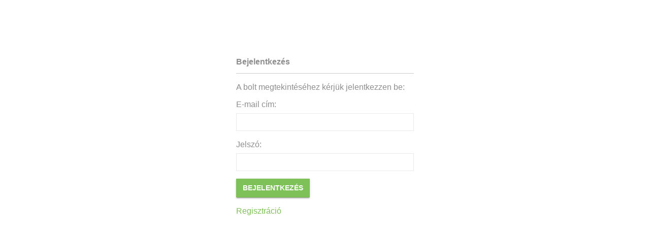

--- FILE ---
content_type: text/html; charset=UTF-8
request_url: https://lutecrendeles.hu/applique-cristallo-cromo-2xe14-32x30x22cm-1847
body_size: 2933
content:
<!DOCTYPE html>
<!--[if lt IE 7]>      <html class="no-js lt-ie10 lt-ie9 lt-ie8 lt-ie7" lang="hu" dir="ltr"> <![endif]-->
<!--[if IE 7]>         <html class="no-js lt-ie10 lt-ie9 lt-ie8" lang="hu" dir="ltr"> <![endif]-->
<!--[if IE 8]>         <html class="no-js lt-ie10 lt-ie9" lang="hu" dir="ltr"> <![endif]-->
<!--[if IE 9]>         <html class="no-js lt-ie10" lang="hu" dir="ltr"> <![endif]-->
<!--[if gt IE 10]><!--> <html class="no-js" lang="hu" dir="ltr"> <!--<![endif]-->
<head>
    <title>Lutec Lighting</title>
    <meta charset="utf-8">
    <meta name="description" content="Lutec Lighting - lutecrendeles.hu">
    <meta name="robots" content="index, follow">
    <link href="https://lutec.cdn.shoprenter.hu/custom/lutec/image/data/favicon.png?lastmod=1578565666.1557401683" rel="icon" />
    <link href="https://lutec.cdn.shoprenter.hu/custom/lutec/image/data/favicon.png?lastmod=1578565666.1557401683" rel="apple-touch-icon" />
    <base href="https://lutecrendeles.hu:443" />

    <meta name="viewport" content="width=device-width, initial-scale=1">
            <link href="https://lutecrendeles.hu" rel="canonical">
    
            
                    
                        <link rel="stylesheet" href="https://lutec.cdn.shoprenter.hu/web/compiled/css/fancybox2.css?v=1768982352" media="screen">
            <link rel="stylesheet" href="https://lutec.cdn.shoprenter.hu/custom/lutec/catalog/view/theme/tokyo_glacierblue/style/1745484441.1537781973.1589032456.1598525084.css?v=null.1557401683" media="screen">
            <link rel="stylesheet" href="https://lutec.cdn.shoprenter.hu/custom/lutec/catalog/view/theme/tokyo_glacierblue/stylesheet/stylesheet.css?v=1598525084" media="screen">
        <script>
        window.nonProductQuality = 80;
    </script>
    <script src="//ajax.googleapis.com/ajax/libs/jquery/1.10.2/jquery.min.js"></script>
    <script>window.jQuery || document.write('<script src="https://lutec.cdn.shoprenter.hu/catalog/view/javascript/jquery/jquery-1.10.2.min.js?v=1484139539"><\/script>')</script>

            
    
        <!-- Header JavaScript codes -->
            <script src="https://lutec.cdn.shoprenter.hu/web/compiled/js/before_starter2_head.js?v=1768982351"></script>
                    <script src="https://lutec.cdn.shoprenter.hu/web/compiled/js/before_starter2_productpage.js?v=1768982351"></script>
                    <script src="https://lutec.cdn.shoprenter.hu/web/compiled/js/base_bootstrap.js?v=1768982351"></script>
                    <script src="https://lutec.cdn.shoprenter.hu/web/compiled/js/base_body.js?v=1768982351"></script>
                    <script src="https://lutec.cdn.shoprenter.hu/web/compiled/js/countdown.js?v=1768982351"></script>
                    <script src="https://lutec.cdn.shoprenter.hu/web/compiled/js/base.js?v=1768982351"></script>
                    <script src="https://lutec.cdn.shoprenter.hu/web/compiled/js/fancybox2.js?v=1768982351"></script>
                    <!-- Header jQuery onLoad scripts -->
    <script>
        window.countdownFormat = '%D:%H:%M:%S';
        //<![CDATA[
        var BASEURL = 'https://lutecrendeles.hu';
Currency = {"symbol_left":"","symbol_right":" Ft","decimal_place":0,"decimal_point":",","thousand_point":".","currency":"HUF","value":1};

        $(document).ready(function(){
        // DOM ready
            
                $('.fancybox').fancybox({
                    maxWidth: 820,
                    maxHeight: 650,
                    afterLoad: function(){
                        wrapCSS = $(this.element).data('fancybox-wrapcss');
                        if(wrapCSS){
                            $('.fancybox-wrap').addClass(wrapCSS);
                        }
                    },
                    helpers: {
                        thumbs: {
                            width: 50,
                            height: 50
                        }
                    }
                });
                $('.fancybox-inline').fancybox({
                    maxWidth: 820,
                    maxHeight: 650,
                    type:'inline'
                });
                

        // /DOM ready
        });
        $(window).load(function(){
        // OnLoad
            

        // /OnLoad
        });
        //]]>
    </script>
    
        <script src="https://lutec.cdn.shoprenter.hu/web/compiled/js/vue/manifest.bundle.js?v=1768982348"></script>
<script>
    var ShopRenter = ShopRenter || {};
    ShopRenter.onCartUpdate = function (callable) {
        document.addEventListener('cartChanged', callable)
    };
    ShopRenter.onItemAdd = function (callable) {
        document.addEventListener('AddToCart', callable)
    };
    ShopRenter.onItemDelete = function (callable) {
        document.addEventListener('deleteCart', callable)
    };
    ShopRenter.onSearchResultViewed = function (callable) {
        document.addEventListener('AuroraSearchResultViewed', callable)
    };
    ShopRenter.onSubscribedForNewsletter = function (callable) {
        document.addEventListener('AuroraSubscribedForNewsletter', callable)
    };
    ShopRenter.onCheckoutInitiated = function (callable) {
        document.addEventListener('AuroraCheckoutInitiated', callable)
    };
    ShopRenter.onCheckoutShippingInfoAdded = function (callable) {
        document.addEventListener('AuroraCheckoutShippingInfoAdded', callable)
    };
    ShopRenter.onCheckoutPaymentInfoAdded = function (callable) {
        document.addEventListener('AuroraCheckoutPaymentInfoAdded', callable)
    };
    ShopRenter.onCheckoutOrderConfirmed = function (callable) {
        document.addEventListener('AuroraCheckoutOrderConfirmed', callable)
    };
    ShopRenter.onCheckoutOrderPaid = function (callable) {
        document.addEventListener('AuroraOrderPaid', callable)
    };
    ShopRenter.onCheckoutOrderPaidUnsuccessful = function (callable) {
        document.addEventListener('AuroraOrderPaidUnsuccessful', callable)
    };
    ShopRenter.onProductPageViewed = function (callable) {
        document.addEventListener('AuroraProductPageViewed', callable)
    };
    ShopRenter.onMarketingConsentChanged = function (callable) {
        document.addEventListener('AuroraMarketingConsentChanged', callable)
    };
    ShopRenter.onCustomerRegistered = function (callable) {
        document.addEventListener('AuroraCustomerRegistered', callable)
    };
    ShopRenter.onCustomerLoggedIn = function (callable) {
        document.addEventListener('AuroraCustomerLoggedIn', callable)
    };
    ShopRenter.onCustomerUpdated = function (callable) {
        document.addEventListener('AuroraCustomerUpdated', callable)
    };
    ShopRenter.onCartPageViewed = function (callable) {
        document.addEventListener('AuroraCartPageViewed', callable)
    };
    ShopRenter.customer = {"userId":0,"userClientIP":"3.137.144.177","userGroupId":8,"customerGroupTaxMode":"gross","customerGroupPriceMode":"net_tax","email":"","phoneNumber":"","name":{"firstName":"","lastName":""}};
    ShopRenter.theme = {"name":"tokyo_glacierblue","family":"tokyo","parent":"bootstrap"};
    ShopRenter.shop = {"name":"lutec","locale":"hu","currency":{"code":"HUF","rate":1},"domain":"lutec.myshoprenter.hu"};
    ShopRenter.page = {"route":"common\/shopprotect\/protect","queryString":"applique-cristallo-cromo-2xe14-32x30x22cm-1847"};

    ShopRenter.formSubmit = function (form, callback) {
        callback();
    };

    let loadedAsyncScriptCount = 0;
    function asyncScriptLoaded(position) {
        loadedAsyncScriptCount++;
        if (position === 'body') {
            if (document.querySelectorAll('.async-script-tag').length === loadedAsyncScriptCount) {
                if (/complete|interactive|loaded/.test(document.readyState)) {
                    document.dispatchEvent(new CustomEvent('asyncScriptsLoaded', {}));
                } else {
                    document.addEventListener('DOMContentLoaded', () => {
                        document.dispatchEvent(new CustomEvent('asyncScriptsLoaded', {}));
                    });
                }
            }
        }
    }
</script>


                    <script type="text/javascript" src="https://lutec.cdn.shoprenter.hu/web/compiled/js/vue/customerEventDispatcher.bundle.js?v=1768982348"></script>




    
    
                
            
            <script>window.dataLayer=window.dataLayer||[];function gtag(){dataLayer.push(arguments)};var ShopRenter=ShopRenter||{};ShopRenter.config=ShopRenter.config||{};ShopRenter.config.googleConsentModeDefaultValue="denied";</script>                        <script type="text/javascript" src="https://lutec.cdn.shoprenter.hu/web/compiled/js/vue/googleConsentMode.bundle.js?v=1768982348"></script>

            
            
            
            
            
    
</head>

<body id="body" class="bootstrap-body page-body body-pathway-top desktop-device-body tokyo_glacierblue-body" role="document">
            
    
<div id="fb-root"></div>
<script>(function (d, s, id) {
        var js, fjs = d.getElementsByTagName(s)[0];
        if (d.getElementById(id)) return;
        js = d.createElement(s);
        js.id = id;
        js.src = "//connect.facebook.net/hu_HU/sdk/xfbml.customerchat.js#xfbml=1&version=v2.12&autoLogAppEvents=1";
        fjs.parentNode.insertBefore(js, fjs);
    }(document, "script", "facebook-jssdk"));
</script>



    
    
            <div id="container" class="shop-protect-container">
    <div id="content"  >
            <div id="shop_protect">
                <div class="loginbox">
            <div class="heading">Bejelentkezés</div>
            <div class="content">
                <p class="text-returning-customer">A bolt megtekintéséhez kérjük jelentkezzen be:</p>
                <form action="https://lutecrendeles.hu/index.php?route=common/shopprotect" method="post" enctype="multipart/form-data" id="shopProtectForm">
                    <div class="form-group email-group">
                        <label for="login_email">E-mail cím:</label>
                        <input class="form-control" id="loginEmail" type="text" name="email"/>

                        <div class="clearfix"></div>
                    </div>
                    <div class="form-group password-group">
                        <label for="login_password">Jelszó:</label>
                        <input class="form-control" id="loginPassword" type="password" name="password"/>

                        <div class="clearfix"></div>
                    </div>
                    <div class="form-group login-button-group">
                        <a id="shopProtectSend" class="button btn btn-primary">Bejelentkezés</a>
                    </div>
					<a href="https://reg.lutecrendeles.hu/" target="_blank">Regisztráció</a>
                </form>
            </div>
        </div>
    </div>
    <script>
        $('document').ready(function () {
            var $shopProtectForm = $('#shopProtectForm');
            $("#loginPassword").keydown(function(e) {
                if (e.keyCode == 13) {
                    $shopProtectForm.submit();
                }
            });

            $('#shopProtectSend').click(function(){
                $shopProtectForm.submit();
            });
        });
    </script>
    </div>
</div>
    
    
                        <script src="https://lutec.cdn.shoprenter.hu/web/compiled/js/base_body.js?v=1768982351"></script>
                        
        
         
<!-- Last modified: 2026-01-21 21:51:07 -->

<script>window.VHKQueueObject="VHKQueue","VHKQueue"in window||(window.VHKQueue={},window.VHKQueue.set=function(){window.VHKQueue.s.push(arguments)},window.VHKQueue.s=[]);VHKQueue.set('customerId',null);VHKQueue.set('categoryId',null);VHKQueue.set('productId',null);</script>
</body>
</html>
